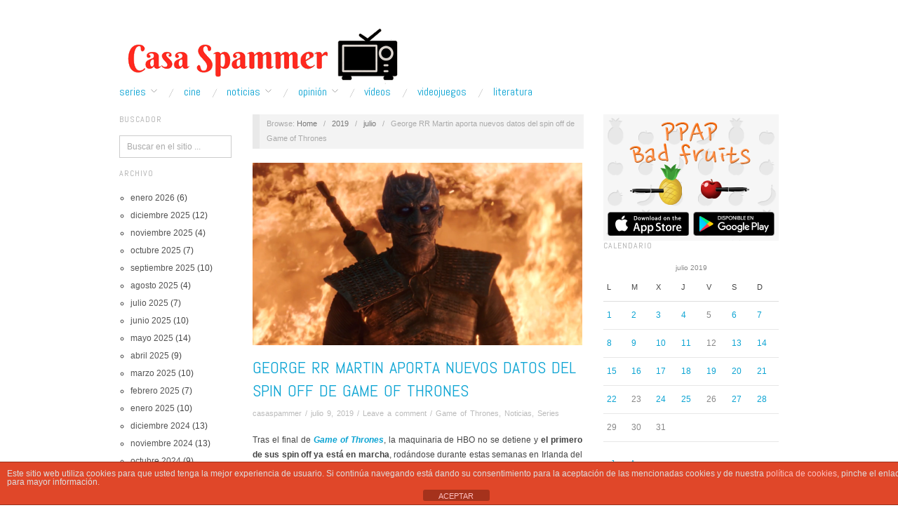

--- FILE ---
content_type: text/html; charset=utf-8
request_url: https://www.google.com/recaptcha/api2/aframe
body_size: 259
content:
<!DOCTYPE HTML><html><head><meta http-equiv="content-type" content="text/html; charset=UTF-8"></head><body><script nonce="18bHMsR7LIHjARakQMbkQg">/** Anti-fraud and anti-abuse applications only. See google.com/recaptcha */ try{var clients={'sodar':'https://pagead2.googlesyndication.com/pagead/sodar?'};window.addEventListener("message",function(a){try{if(a.source===window.parent){var b=JSON.parse(a.data);var c=clients[b['id']];if(c){var d=document.createElement('img');d.src=c+b['params']+'&rc='+(localStorage.getItem("rc::a")?sessionStorage.getItem("rc::b"):"");window.document.body.appendChild(d);sessionStorage.setItem("rc::e",parseInt(sessionStorage.getItem("rc::e")||0)+1);localStorage.setItem("rc::h",'1769290870418');}}}catch(b){}});window.parent.postMessage("_grecaptcha_ready", "*");}catch(b){}</script></body></html>